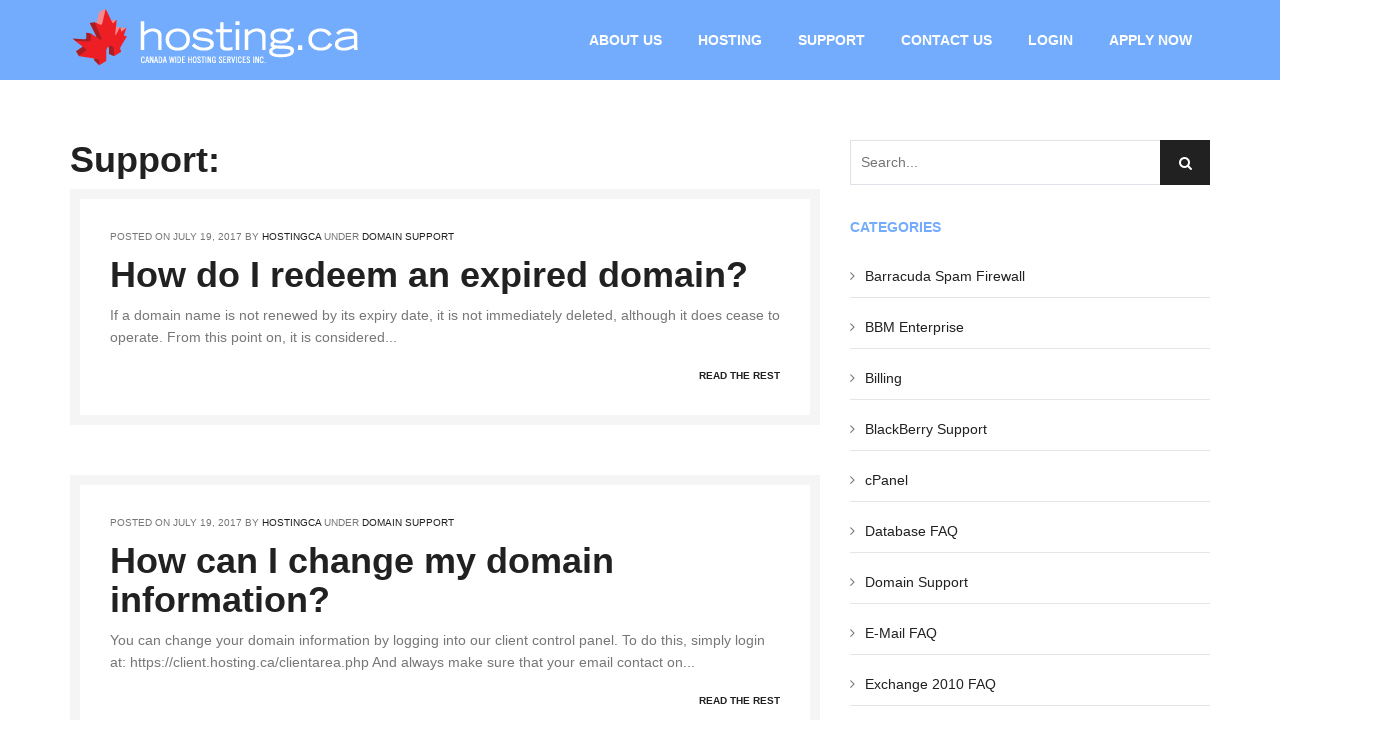

--- FILE ---
content_type: text/html; charset=UTF-8
request_url: https://hosting.ca/author/hostingca/page/21/
body_size: 14852
content:
<!DOCTYPE html>
<html lang="en-US" class="">
<head>
	<meta charset="UTF-8">
	<meta name="viewport" content="width=device-width, initial-scale=1">
	<link rel="profile" href="http://gmpg.org/xfn/11">
	<link rel="pingback" href="https://hosting.ca/xmlrpc.php">


<meta name='robots' content='index, follow, max-image-preview:large, max-snippet:-1, max-video-preview:-1' />
	<style>img:is([sizes="auto" i], [sizes^="auto," i]) { contain-intrinsic-size: 3000px 1500px }</style>
	
	<!-- This site is optimized with the Yoast SEO Premium plugin v23.2 (Yoast SEO v26.2) - https://yoast.com/wordpress/plugins/seo/ -->
	<link media="all" href="https://hosting.ca/wp-content/cache/autoptimize/css/autoptimize_5de7f09e8ff17ea9ad427bb94da7b2d8.css" rel="stylesheet"><title>hostingca, Author at Hosting.ca - Page 21 of 22</title>
<style id="rocket-critical-css">:root{--wp-admin-theme-color:#007cba;--wp-admin-theme-color-darker-10:#006ba1;--wp-admin-theme-color-darker-20:#005a87}.rev_slider_wrapper{position:relative;z-index:0;width:100%}.rev_slider{position:relative;overflow:visible}.rev_slider a{box-shadow:none}.rev_slider img{max-width:none!important;margin:0;padding:0;border:none}.rev_slider>ul,.rev_slider>ul>li,.rev_slider>ul>li:before{list-style:none!important;position:absolute;margin:0!important;padding:0!important;overflow-x:visible;overflow-y:visible;background-image:none;background-position:0 0;text-indent:0;top:0;left:0}.rev_slider>ul>li,.rev_slider>ul>li:before{visibility:hidden}.fullwidthbanner-container{padding:0;position:relative}.rev_slider .tp-caption{position:relative;visibility:hidden;white-space:nowrap;display:block;-webkit-font-smoothing:antialiased!important;z-index:1}.fullwidthbanner-container{overflow:hidden}.fullwidthbanner-container .fullwidthabanner{width:100%;position:relative}.rev-btn,.rev-btn:visited{outline:0!important;box-shadow:none!important;text-decoration:none!important;line-height:44px;font-size:17px;font-weight:500;padding:12px 35px;box-sizing:border-box;font-family:Roboto,sans-serif}.tp-bannertimer{visibility:hidden;width:100%;height:5px;background:#000;background:rgba(0,0,0,.15);position:absolute;z-index:200;top:0}.tp-bannertimer.tp-bottom{top:auto;bottom:0!important;height:5px}.tp-caption img{background:0 0;-ms-filter:"progid:DXImageTransform.Microsoft.gradient(startColorstr=#00FFFFFF,endColorstr=#00FFFFFF)";filter:progid:DXImageTransform.Microsoft.gradient(startColorstr=#00FFFFFF,endColorstr=#00FFFFFF);zoom:1}html{font-family:sans-serif;-webkit-text-size-adjust:100%;-ms-text-size-adjust:100%}body{margin:0}header,section{display:block}a{background-color:transparent}strong{font-weight:700}h1{margin:.67em 0;font-size:2em}img{border:0}*{-webkit-box-sizing:border-box;-moz-box-sizing:border-box;box-sizing:border-box}*:before,*:after{-webkit-box-sizing:border-box;-moz-box-sizing:border-box;box-sizing:border-box}html{font-size:10px}body{font-family:"Helvetica Neue",Helvetica,Arial,sans-serif;font-size:14px;line-height:1.42857143;color:#333;background-color:#fff}a{color:#337ab7;text-decoration:none}img{vertical-align:middle}h1,h2,h3,h4{font-family:inherit;font-weight:500;line-height:1.1;color:inherit}h1,h2,h3{margin-top:20px;margin-bottom:10px}h4{margin-top:10px;margin-bottom:10px}h1{font-size:36px}h2{font-size:30px}h3{font-size:24px}h4{font-size:18px}p{margin:0 0 10px}ul{margin-top:0;margin-bottom:10px}ul ul{margin-bottom:0}.container{padding-right:15px;padding-left:15px;margin-right:auto;margin-left:auto}@media (min-width:768px){.container{width:750px}}@media (min-width:992px){.container{width:970px}}@media (min-width:1200px){.container{width:1170px}}.row{margin-right:-15px;margin-left:-15px}.clearfix:before,.clearfix:after,.container:before,.container:after,.row:before,.row:after{display:table;content:" "}.clearfix:after,.container:after,.row:after{clear:both}@-ms-viewport{width:device-width}@font-face{font-family:'FontAwesome';src:url(//hosting.ca/wp-content/themes/hosted/fonts/font-awesome/css/../fonts/fontawesome-webfont.eot?v=4.7.0);src:url(//hosting.ca/wp-content/themes/hosted/fonts/font-awesome/css/../fonts/fontawesome-webfont.eot?#iefix&v=4.7.0) format('embedded-opentype'),url(//hosting.ca/wp-content/themes/hosted/fonts/font-awesome/css/../fonts/fontawesome-webfont.woff2?v=4.7.0) format('woff2'),url(//hosting.ca/wp-content/themes/hosted/fonts/font-awesome/css/../fonts/fontawesome-webfont.woff?v=4.7.0) format('woff'),url(//hosting.ca/wp-content/themes/hosted/fonts/font-awesome/css/../fonts/fontawesome-webfont.ttf?v=4.7.0) format('truetype'),url(//hosting.ca/wp-content/themes/hosted/fonts/font-awesome/css/../fonts/fontawesome-webfont.svg?v=4.7.0#fontawesomeregular) format('svg');font-weight:400;font-style:normal}.fa{display:inline-block;font:normal normal normal 14px/1 FontAwesome;font-size:inherit;text-rendering:auto;-webkit-font-smoothing:antialiased;-moz-osx-font-smoothing:grayscale}.fa-bars:before{content:"\f0c9"}.fa-angle-right:before{content:"\f105"}.fa-angle-up:before{content:"\f106"}img.alignleft{margin:0 40px 20px 0;float:left;width:auto!important}.alignleft{margin:5px 10px 20px 0;float:left}img{max-width:100%}html *{text-rendering:optimizeLegibility;-webkit-font-smoothing:antialiased;-moz-osx-font-smoothing:grayscale}body{font-family:'Nunito',sans-serif;line-height:1.6;color:#777;font-size:14px;font-weight:500;overflow-x:hidden}a{color:#212121;text-decoration:none}p{font-size:14px;line-height:22px;margin:0 0 10px}h1,h2,h3,h4{font-weight:700;color:#212121;margin:0 0 10px}section h2{color:#212121}section h1{margin-bottom:20px}section p{margin-bottom:20px}ul{margin-bottom:0}.marbot{margin-bottom:20px}.id-color{color:#259b24}header.header{background:#259b24;color:#fff;z-index:999999}.mobile-menu{display:none}.main-nav{float:right}.main-nav ul{padding:0}.main-nav li{list-style:none;position:relative}.main-nav a{color:#fff;line-height:1;display:block}.main-nav>ul>li{float:left}.main-nav>ul>li>a{padding:33px 18px;text-transform:uppercase;font-weight:700}.main-nav ul ul{padding-left:0;position:absolute;top:100%;left:0;z-index:999;background:#222;min-width:200px;white-space:nowrap;opacity:0;visibility:hidden}.main-nav ul ul li{border-bottom:solid 1px rgba(17,17,17,.4)}.main-nav ul ul a{padding:2px 20px;line-height:35px;font-weight:600}.main-nav ul ul ul{top:0;left:100%}#scroll-top{position:fixed!important;right:95px;bottom:0;background-color:#259b24;color:#fff;font-family:"Montserrat",sans-serif;display:block;font-size:11px;width:40px;height:40px;line-height:40px;text-align:center;filter:alpha(opacity=0);opacity:0;visibility:hidden;z-index:9999;-webkit-border-radius:3px;-moz-border-radius:3px;border-radius:3px}.pricing-price{padding:40px 0 20px;text-align:center}.pricing-features ul{list-style:none;padding-left:0}.pricing-features ul li{line-height:40px;border-bottom:1px solid #eee}.pricing-features p{color:#7a7f8b;font-weight:600}.price-btn{margin-top:40px}.hosted-domain-price{float:left;color:#fff}.hosted-domain-price .inner{background:#259b24;margin-right:1px;height:93px;padding:20px 10px 10px 25px}.hosted-domain-price h2{color:#fff;margin-bottom:0}.pricing3{border-left:10px solid #f5f5f5;padding-left:30px}.pricing3 h4{text-transform:uppercase}.pricing3 .pricing-price{padding:0;text-align:left;font-size:48px;font-weight:700;line-height:1}.pricing3 .pricing-price span{font-size:24px}.pricing3 ul li{color:#212121;border:none;line-height:34px}.pricing3 ul li i{color:#259b24;margin-right:3px}.pricing3 .pricing-features{margin-top:30px}.pricing3 .pricing-features p{display:none}.vat{font-size:12px;margin-top:10px}@media (min-width:1024px){.main-nav ul ul,.main-nav{display:block!important}}@media (max-width:1023px){.mobile-menu{display:block;float:right;font-size:24px;margin-top:20px}.mobile-menu a,.mobile-menu a:visited{color:#fff}.main-nav{float:none;clear:both}.main-nav{padding-bottom:20px;display:none}.main-nav a{display:inline-block}.main-nav ul li{display:block;float:none;padding:0}.main-nav ul ul{opacity:1;visibility:visible;position:static;background:0 0;display:none;padding-left:20px}.main-nav ul ul li{border-bottom:none}.main-nav>ul>li>a{padding:12px 0;display:inline-block}.main-nav ul ul a{padding:15px 0;line-height:1}}@media (max-width:991px){.container .vc_col-md-3{margin-bottom:30px}}@media (max-width:767px){.container .vc_col-sm-5,.container .vc_col-sm-6,.container .vc_col-sm-7,.container .vc_col-sm-12{margin-bottom:30px}}@media (max-width:479px){.hosted-domain-price{width:100%!important}}.container{max-width:100%}div.wpb_content_element{margin-bottom:0}.wpb-js-composer div.vc_tta-color-grey.vc_tta-style-classic.vc_tta-tabs .vc_tta-panels .vc_tta-panel-body{border-color:#e5e5e5;border-radius:0;margin-top:1px;margin-left:1px}.wpb-js-composer div.vc_tta-color-grey.vc_tta-style-classic .vc_tta-panel .vc_tta-panel-body{background:0 0}.wpb-js-composer div.vc_tta-color-grey.vc_tta-style-classic .vc_tta-panel .vc_tta-panel-heading,.wpb-js-composer div.vc_tta-color-grey.vc_tta-style-classic .vc_tta-panel.vc_active .vc_tta-panel-heading{border-radius:0;border:none;background:0 0;margin-bottom:0}.wpb-js-composer div.vc_tta-color-grey.vc_tta-style-classic .vc_tta-panel .vc_tta-panel-title>a{padding:18px 28px;background:#f5f5f5;font-weight:400}.wpb-js-composer .vc_tta-color-grey.vc_tta-style-classic.vc_tta-tabs .vc_tta-panels .vc_tta-panel-body{padding:20px 65px 40px;background:#fff}.wpb-js-composer div.vc_tta-color-grey.vc_tta-style-classic.vc_tta-tabs-position-top .vc_tta-panels .vc_tta-panel-body{padding:40px 50px 50px;background:#fff}body.page{font-family:'Nunito',sans-serif;line-height:1.6;color:#777;font-size:14px;font-weight:500;overflow-x:hidden}.vc_column_container{width:100%}.vc_col-md-3,.vc_col-sm-12,.vc_col-sm-5,.vc_col-sm-6,.vc_col-sm-7{position:relative;min-height:1px;padding-left:15px;padding-right:15px;-webkit-box-sizing:border-box;-moz-box-sizing:border-box;box-sizing:border-box}@media (min-width:768px){.vc_col-sm-12,.vc_col-sm-5,.vc_col-sm-6,.vc_col-sm-7{float:left}.vc_col-sm-12{width:100%}.vc_col-sm-7{width:58.33333333%}.vc_col-sm-6{width:50%}.vc_col-sm-5{width:41.66666667%}}@media (min-width:992px){.vc_col-md-3{float:left}.vc_col-md-3{width:25%}}.wpb_text_column :last-child,.wpb_text_column p:last-child{margin-bottom:0}.wpb_content_element{margin-bottom:35px}.vc_column-inner::after,.vc_column-inner::before{content:" ";display:table}.vc_column-inner::after{clear:both}.vc_column_container{padding-left:0;padding-right:0}.vc_column_container>.vc_column-inner{box-sizing:border-box;padding-left:15px;padding-right:15px;width:100%}.vc_btn3-container{display:block;margin-bottom:21.73913043px;max-width:100%}.vc_btn3-container.vc_btn3-inline{display:inline-block;vertical-align:top}.vc_general.vc_btn3{display:inline-block;margin-bottom:0;text-align:center;vertical-align:middle;background-image:none;background-color:transparent;color:#5472d2;border:1px solid transparent;box-sizing:border-box;word-wrap:break-word;text-decoration:none;position:relative;top:0;line-height:normal;-webkit-box-shadow:none;-moz-box-shadow:none;box-shadow:none;font-size:14px;padding-top:14px;padding-bottom:14px;padding-left:20px;padding-right:20px}.vc_btn3.vc_btn3-style-modern{background-image:-webkit-linear-gradient(top,rgba(255,255,255,.2) 0,rgba(255,255,255,.01) 100%);background-image:-o-linear-gradient(top,rgba(255,255,255,.2) 0,rgba(255,255,255,.01) 100%);background-image:linear-gradient(to bottom,rgba(255,255,255,.2) 0,rgba(255,255,255,.01) 100%);background-repeat:repeat-x}.vc_btn3.vc_btn3-shape-rounded{border-radius:5px}.vc_btn3.vc_btn3-size-sm{font-size:12px;padding-top:11px;padding-bottom:11px;padding-left:16px;padding-right:16px}.vc_btn3.vc_btn3-color-green{color:#fff;background-color:#6dab3c}.vc_btn3.vc_btn3-color-green.vc_btn3-style-modern{color:#fff;border-color:#6dab3c;background-color:#6dab3c}.vc_tta.vc_general .vc_tta-panel-heading{border:solid transparent;box-sizing:border-box}.vc_tta.vc_general .vc_tta-panel-title{margin:0;line-height:1}.vc_tta.vc_general .vc_tta-panel-title>a{background:0 0;display:block;padding:14px 20px;box-sizing:border-box;text-decoration:none;color:inherit;position:relative;border:none;box-shadow:none}.vc_tta.vc_general .vc_tta-panel-body{border:solid transparent;box-sizing:content-box;padding:14px 20px;display:none;overflow:hidden;-webkit-transform:translate3d(0,0,0);transform:translate3d(0,0,0)}.vc_tta.vc_general .vc_tta-panel-body>:last-child{margin-bottom:0}@media (min-width:768px){.vc_tta.vc_tta-tabs .vc_tta-panel-heading{display:none}}.vc_tta.vc_tta-shape-rounded .vc_tta-panel-body{min-height:10px}.vc_tta.vc_tta-shape-rounded .vc_tta-panel-body,.vc_tta.vc_tta-shape-rounded .vc_tta-panel-heading{border-radius:5px}.vc_tta-shape-rounded:not(.vc_tta-o-no-fill) .vc_tta-panel.vc_active .vc_tta-panel-heading{border-bottom-left-radius:0;border-bottom-right-radius:0}@media (min-width:768px){.vc_tta-shape-rounded.vc_tta-tabs .vc_tta-panel-body::after,.vc_tta-shape-rounded.vc_tta-tabs .vc_tta-panel-body::before{box-sizing:border-box;content:'';display:none;position:absolute;width:5px;height:5px;border-radius:5px;border-style:inherit;border-width:inherit}}.vc_tta.vc_tta-style-classic .vc_tta-panel-body,.vc_tta.vc_tta-style-classic .vc_tta-panel-heading{border-width:1px}.vc_tta.vc_tta-style-classic .vc_tta-panel.vc_active+.vc_tta-panel .vc_tta-panel-heading,.vc_tta.vc_tta-style-classic .vc_tta-panel:not(:first-child) .vc_tta-panel-heading{margin-top:-1px}.vc_tta.vc_tta-style-classic .vc_tta-panel.vc_active .vc_tta-panel-heading,.vc_tta.vc_tta-style-classic .vc_tta-panel:not(:last-child) .vc_tta-panel-heading{margin-bottom:-1px}.vc_tta-color-grey.vc_tta-style-classic .vc_tta-panel .vc_tta-panel-heading{border-color:#f0f0f0;background-color:#f8f8f8}.vc_tta-color-grey.vc_tta-style-classic .vc_tta-panel .vc_tta-panel-title>a{color:#666}.vc_tta-color-grey.vc_tta-style-classic .vc_tta-panel.vc_active .vc_tta-panel-heading{border-color:#f0f0f0;background-color:#f8f8f8}.vc_tta-color-grey.vc_tta-style-classic .vc_tta-panel.vc_active .vc_tta-panel-title>a{color:#666}.vc_tta-color-grey.vc_tta-style-classic .vc_tta-panel .vc_tta-panel-body{background-color:#f8f8f8}.vc_tta-color-grey.vc_tta-style-classic .vc_tta-panel .vc_tta-panel-body,.vc_tta-color-grey.vc_tta-style-classic .vc_tta-panel .vc_tta-panel-body::after,.vc_tta-color-grey.vc_tta-style-classic .vc_tta-panel .vc_tta-panel-body::before{border-color:#f0f0f0}@media (min-width:768px){.vc_tta-color-grey.vc_tta-style-classic.vc_tta-tabs .vc_tta-panels .vc_tta-panel-body{border-color:transparent;background-color:transparent}}.vc_tta.vc_tta-spacing-1 .vc_tta-panel.vc_active+.vc_tta-panel .vc_tta-panel-heading,.vc_tta.vc_tta-spacing-1 .vc_tta-panel:not(:first-child) .vc_tta-panel-heading{margin-top:1px}.vc_tta.vc_tta-spacing-1 .vc_tta-panel.vc_active .vc_tta-panel-heading,.vc_tta.vc_tta-spacing-1 .vc_tta-panel:not(:last-child) .vc_tta-panel-heading{margin-bottom:1px}.vc_tta-tabs.vc_tta-tabs-position-top .vc_tta-panel-body::before{right:auto;bottom:auto;border-top-right-radius:0;border-bottom-right-radius:0;border-bottom-left-radius:0;border-right-width:0;border-bottom-width:0}.vc_tta-tabs.vc_tta-tabs-position-top .vc_tta-panel-body::after{left:auto;bottom:auto;border-top-left-radius:0;border-bottom-left-radius:0;border-bottom-right-radius:0;border-left-width:0;border-bottom-width:0}.vc_tta.vc_tta-controls-align-left .vc_tta-panel-heading{text-align:left}.vc_tta-controls-align-left.vc_tta-tabs.vc_tta-tabs-position-top .vc_tta-panel-body::before{display:none}</style>
	<link rel="canonical" href="https://hosting.ca/author/hostingca/page/21/" />
	<link rel="prev" href="https://hosting.ca/author/hostingca/page/20/" />
	<link rel="next" href="https://hosting.ca/author/hostingca/page/22/" />
	<script type="application/ld+json" class="yoast-schema-graph">{"@context":"https://schema.org","@graph":[{"@type":"ProfilePage","@id":"https://hosting.ca/author/hostingca/","url":"https://hosting.ca/author/hostingca/page/21/","name":"hostingca, Author at Hosting.ca - Page 21 of 22","isPartOf":{"@id":"https://hosting.ca/#website"},"breadcrumb":{"@id":"https://hosting.ca/author/hostingca/page/21/#breadcrumb"},"inLanguage":"en-US","potentialAction":[{"@type":"ReadAction","target":["https://hosting.ca/author/hostingca/page/21/"]}]},{"@type":"BreadcrumbList","@id":"https://hosting.ca/author/hostingca/page/21/#breadcrumb","itemListElement":[{"@type":"ListItem","position":1,"name":"Home","item":"https://hosting.ca/"},{"@type":"ListItem","position":2,"name":"Archives for hostingca"}]},{"@type":"WebSite","@id":"https://hosting.ca/#website","url":"https://hosting.ca/","name":"Hosting.ca","description":"Hosted Exchange and Web Hosting Provider - Supported by Canadians and Pay in Canadian Dollars!","publisher":{"@id":"https://hosting.ca/#organization"},"potentialAction":[{"@type":"SearchAction","target":{"@type":"EntryPoint","urlTemplate":"https://hosting.ca/?s={search_term_string}"},"query-input":{"@type":"PropertyValueSpecification","valueRequired":true,"valueName":"search_term_string"}}],"inLanguage":"en-US"},{"@type":"Organization","@id":"https://hosting.ca/#organization","name":"hosting.ca","url":"https://hosting.ca/","logo":{"@type":"ImageObject","inLanguage":"en-US","@id":"https://hosting.ca/#/schema/logo/image/","url":"https://hosting.ca/wp-content/uploads/2017/09/hostinglogo-small.png","contentUrl":"https://hosting.ca/wp-content/uploads/2017/09/hostinglogo-small.png","width":"290","height":"65","caption":"hosting.ca"},"image":{"@id":"https://hosting.ca/#/schema/logo/image/"}},{"@type":"Person","@id":"https://hosting.ca/#/schema/person/b51762928eed78706d0d83e6450868b8","name":"hostingca","image":{"@type":"ImageObject","inLanguage":"en-US","@id":"https://hosting.ca/#/schema/person/image/","url":"https://secure.gravatar.com/avatar/38d01f6825eedf9da94b050b53101b7173dedfaea73a7589f391dc0c39e61854?s=96&d=mm&r=g","contentUrl":"https://secure.gravatar.com/avatar/38d01f6825eedf9da94b050b53101b7173dedfaea73a7589f391dc0c39e61854?s=96&d=mm&r=g","caption":"hostingca"},"mainEntityOfPage":{"@id":"https://hosting.ca/author/hostingca/"}}]}</script>
	<!-- / Yoast SEO Premium plugin. -->


<link rel="alternate" type="application/rss+xml" title="Hosting.ca &raquo; Feed" href="https://hosting.ca/feed/" />
<link rel="alternate" type="application/rss+xml" title="Hosting.ca &raquo; Comments Feed" href="https://hosting.ca/comments/feed/" />
<link rel="alternate" type="application/rss+xml" title="Hosting.ca &raquo; Posts by hostingca Feed" href="https://hosting.ca/author/hostingca/feed/" />
<style id='wp-emoji-styles-inline-css' type='text/css'>

	img.wp-smiley, img.emoji {
		display: inline !important;
		border: none !important;
		box-shadow: none !important;
		height: 1em !important;
		width: 1em !important;
		margin: 0 0.07em !important;
		vertical-align: -0.1em !important;
		background: none !important;
		padding: 0 !important;
	}
</style>

<style id='classic-theme-styles-inline-css' type='text/css'>
/*! This file is auto-generated */
.wp-block-button__link{color:#fff;background-color:#32373c;border-radius:9999px;box-shadow:none;text-decoration:none;padding:calc(.667em + 2px) calc(1.333em + 2px);font-size:1.125em}.wp-block-file__button{background:#32373c;color:#fff;text-decoration:none}
</style>
<style id='global-styles-inline-css' type='text/css'>
:root{--wp--preset--aspect-ratio--square: 1;--wp--preset--aspect-ratio--4-3: 4/3;--wp--preset--aspect-ratio--3-4: 3/4;--wp--preset--aspect-ratio--3-2: 3/2;--wp--preset--aspect-ratio--2-3: 2/3;--wp--preset--aspect-ratio--16-9: 16/9;--wp--preset--aspect-ratio--9-16: 9/16;--wp--preset--color--black: #000000;--wp--preset--color--cyan-bluish-gray: #abb8c3;--wp--preset--color--white: #ffffff;--wp--preset--color--pale-pink: #f78da7;--wp--preset--color--vivid-red: #cf2e2e;--wp--preset--color--luminous-vivid-orange: #ff6900;--wp--preset--color--luminous-vivid-amber: #fcb900;--wp--preset--color--light-green-cyan: #7bdcb5;--wp--preset--color--vivid-green-cyan: #00d084;--wp--preset--color--pale-cyan-blue: #8ed1fc;--wp--preset--color--vivid-cyan-blue: #0693e3;--wp--preset--color--vivid-purple: #9b51e0;--wp--preset--gradient--vivid-cyan-blue-to-vivid-purple: linear-gradient(135deg,rgba(6,147,227,1) 0%,rgb(155,81,224) 100%);--wp--preset--gradient--light-green-cyan-to-vivid-green-cyan: linear-gradient(135deg,rgb(122,220,180) 0%,rgb(0,208,130) 100%);--wp--preset--gradient--luminous-vivid-amber-to-luminous-vivid-orange: linear-gradient(135deg,rgba(252,185,0,1) 0%,rgba(255,105,0,1) 100%);--wp--preset--gradient--luminous-vivid-orange-to-vivid-red: linear-gradient(135deg,rgba(255,105,0,1) 0%,rgb(207,46,46) 100%);--wp--preset--gradient--very-light-gray-to-cyan-bluish-gray: linear-gradient(135deg,rgb(238,238,238) 0%,rgb(169,184,195) 100%);--wp--preset--gradient--cool-to-warm-spectrum: linear-gradient(135deg,rgb(74,234,220) 0%,rgb(151,120,209) 20%,rgb(207,42,186) 40%,rgb(238,44,130) 60%,rgb(251,105,98) 80%,rgb(254,248,76) 100%);--wp--preset--gradient--blush-light-purple: linear-gradient(135deg,rgb(255,206,236) 0%,rgb(152,150,240) 100%);--wp--preset--gradient--blush-bordeaux: linear-gradient(135deg,rgb(254,205,165) 0%,rgb(254,45,45) 50%,rgb(107,0,62) 100%);--wp--preset--gradient--luminous-dusk: linear-gradient(135deg,rgb(255,203,112) 0%,rgb(199,81,192) 50%,rgb(65,88,208) 100%);--wp--preset--gradient--pale-ocean: linear-gradient(135deg,rgb(255,245,203) 0%,rgb(182,227,212) 50%,rgb(51,167,181) 100%);--wp--preset--gradient--electric-grass: linear-gradient(135deg,rgb(202,248,128) 0%,rgb(113,206,126) 100%);--wp--preset--gradient--midnight: linear-gradient(135deg,rgb(2,3,129) 0%,rgb(40,116,252) 100%);--wp--preset--font-size--small: 13px;--wp--preset--font-size--medium: 20px;--wp--preset--font-size--large: 36px;--wp--preset--font-size--x-large: 42px;--wp--preset--spacing--20: 0.44rem;--wp--preset--spacing--30: 0.67rem;--wp--preset--spacing--40: 1rem;--wp--preset--spacing--50: 1.5rem;--wp--preset--spacing--60: 2.25rem;--wp--preset--spacing--70: 3.38rem;--wp--preset--spacing--80: 5.06rem;--wp--preset--shadow--natural: 6px 6px 9px rgba(0, 0, 0, 0.2);--wp--preset--shadow--deep: 12px 12px 50px rgba(0, 0, 0, 0.4);--wp--preset--shadow--sharp: 6px 6px 0px rgba(0, 0, 0, 0.2);--wp--preset--shadow--outlined: 6px 6px 0px -3px rgba(255, 255, 255, 1), 6px 6px rgba(0, 0, 0, 1);--wp--preset--shadow--crisp: 6px 6px 0px rgba(0, 0, 0, 1);}:where(.is-layout-flex){gap: 0.5em;}:where(.is-layout-grid){gap: 0.5em;}body .is-layout-flex{display: flex;}.is-layout-flex{flex-wrap: wrap;align-items: center;}.is-layout-flex > :is(*, div){margin: 0;}body .is-layout-grid{display: grid;}.is-layout-grid > :is(*, div){margin: 0;}:where(.wp-block-columns.is-layout-flex){gap: 2em;}:where(.wp-block-columns.is-layout-grid){gap: 2em;}:where(.wp-block-post-template.is-layout-flex){gap: 1.25em;}:where(.wp-block-post-template.is-layout-grid){gap: 1.25em;}.has-black-color{color: var(--wp--preset--color--black) !important;}.has-cyan-bluish-gray-color{color: var(--wp--preset--color--cyan-bluish-gray) !important;}.has-white-color{color: var(--wp--preset--color--white) !important;}.has-pale-pink-color{color: var(--wp--preset--color--pale-pink) !important;}.has-vivid-red-color{color: var(--wp--preset--color--vivid-red) !important;}.has-luminous-vivid-orange-color{color: var(--wp--preset--color--luminous-vivid-orange) !important;}.has-luminous-vivid-amber-color{color: var(--wp--preset--color--luminous-vivid-amber) !important;}.has-light-green-cyan-color{color: var(--wp--preset--color--light-green-cyan) !important;}.has-vivid-green-cyan-color{color: var(--wp--preset--color--vivid-green-cyan) !important;}.has-pale-cyan-blue-color{color: var(--wp--preset--color--pale-cyan-blue) !important;}.has-vivid-cyan-blue-color{color: var(--wp--preset--color--vivid-cyan-blue) !important;}.has-vivid-purple-color{color: var(--wp--preset--color--vivid-purple) !important;}.has-black-background-color{background-color: var(--wp--preset--color--black) !important;}.has-cyan-bluish-gray-background-color{background-color: var(--wp--preset--color--cyan-bluish-gray) !important;}.has-white-background-color{background-color: var(--wp--preset--color--white) !important;}.has-pale-pink-background-color{background-color: var(--wp--preset--color--pale-pink) !important;}.has-vivid-red-background-color{background-color: var(--wp--preset--color--vivid-red) !important;}.has-luminous-vivid-orange-background-color{background-color: var(--wp--preset--color--luminous-vivid-orange) !important;}.has-luminous-vivid-amber-background-color{background-color: var(--wp--preset--color--luminous-vivid-amber) !important;}.has-light-green-cyan-background-color{background-color: var(--wp--preset--color--light-green-cyan) !important;}.has-vivid-green-cyan-background-color{background-color: var(--wp--preset--color--vivid-green-cyan) !important;}.has-pale-cyan-blue-background-color{background-color: var(--wp--preset--color--pale-cyan-blue) !important;}.has-vivid-cyan-blue-background-color{background-color: var(--wp--preset--color--vivid-cyan-blue) !important;}.has-vivid-purple-background-color{background-color: var(--wp--preset--color--vivid-purple) !important;}.has-black-border-color{border-color: var(--wp--preset--color--black) !important;}.has-cyan-bluish-gray-border-color{border-color: var(--wp--preset--color--cyan-bluish-gray) !important;}.has-white-border-color{border-color: var(--wp--preset--color--white) !important;}.has-pale-pink-border-color{border-color: var(--wp--preset--color--pale-pink) !important;}.has-vivid-red-border-color{border-color: var(--wp--preset--color--vivid-red) !important;}.has-luminous-vivid-orange-border-color{border-color: var(--wp--preset--color--luminous-vivid-orange) !important;}.has-luminous-vivid-amber-border-color{border-color: var(--wp--preset--color--luminous-vivid-amber) !important;}.has-light-green-cyan-border-color{border-color: var(--wp--preset--color--light-green-cyan) !important;}.has-vivid-green-cyan-border-color{border-color: var(--wp--preset--color--vivid-green-cyan) !important;}.has-pale-cyan-blue-border-color{border-color: var(--wp--preset--color--pale-cyan-blue) !important;}.has-vivid-cyan-blue-border-color{border-color: var(--wp--preset--color--vivid-cyan-blue) !important;}.has-vivid-purple-border-color{border-color: var(--wp--preset--color--vivid-purple) !important;}.has-vivid-cyan-blue-to-vivid-purple-gradient-background{background: var(--wp--preset--gradient--vivid-cyan-blue-to-vivid-purple) !important;}.has-light-green-cyan-to-vivid-green-cyan-gradient-background{background: var(--wp--preset--gradient--light-green-cyan-to-vivid-green-cyan) !important;}.has-luminous-vivid-amber-to-luminous-vivid-orange-gradient-background{background: var(--wp--preset--gradient--luminous-vivid-amber-to-luminous-vivid-orange) !important;}.has-luminous-vivid-orange-to-vivid-red-gradient-background{background: var(--wp--preset--gradient--luminous-vivid-orange-to-vivid-red) !important;}.has-very-light-gray-to-cyan-bluish-gray-gradient-background{background: var(--wp--preset--gradient--very-light-gray-to-cyan-bluish-gray) !important;}.has-cool-to-warm-spectrum-gradient-background{background: var(--wp--preset--gradient--cool-to-warm-spectrum) !important;}.has-blush-light-purple-gradient-background{background: var(--wp--preset--gradient--blush-light-purple) !important;}.has-blush-bordeaux-gradient-background{background: var(--wp--preset--gradient--blush-bordeaux) !important;}.has-luminous-dusk-gradient-background{background: var(--wp--preset--gradient--luminous-dusk) !important;}.has-pale-ocean-gradient-background{background: var(--wp--preset--gradient--pale-ocean) !important;}.has-electric-grass-gradient-background{background: var(--wp--preset--gradient--electric-grass) !important;}.has-midnight-gradient-background{background: var(--wp--preset--gradient--midnight) !important;}.has-small-font-size{font-size: var(--wp--preset--font-size--small) !important;}.has-medium-font-size{font-size: var(--wp--preset--font-size--medium) !important;}.has-large-font-size{font-size: var(--wp--preset--font-size--large) !important;}.has-x-large-font-size{font-size: var(--wp--preset--font-size--x-large) !important;}
:where(.wp-block-post-template.is-layout-flex){gap: 1.25em;}:where(.wp-block-post-template.is-layout-grid){gap: 1.25em;}
:where(.wp-block-columns.is-layout-flex){gap: 2em;}:where(.wp-block-columns.is-layout-grid){gap: 2em;}
:root :where(.wp-block-pullquote){font-size: 1.5em;line-height: 1.6;}
</style>









		
		<script type="text/javascript" src="https://hosting.ca/wp-includes/js/jquery/jquery.min.js?ver=3.7.1" id="jquery-core-js"></script>




<link rel="https://api.w.org/" href="https://hosting.ca/wp-json/" /><link rel="alternate" title="JSON" type="application/json" href="https://hosting.ca/wp-json/wp/v2/users/1" /><link rel="EditURI" type="application/rsd+xml" title="RSD" href="https://hosting.ca/xmlrpc.php?rsd" />
<meta name="generator" content="WordPress 6.8.3" />
<style type="text/css">
			h2.under-line:after,
			h4.under-line:after,
			.bg-color,
			.btn-color,
			.btn-dark:hover,.btn-dark:focus,
			header.header,
			.main-nav ul ul a:hover,
			.mc4wp-form input[type=submit],
			#scroll-top,
			.pagination > li > a:hover, .pagination > li > span:hover,.pagination > li > span,
			.form-submit #submit,
			form.form-inline button:hover,
			.icon-fact i,
			.testimonial2.owl-theme .owl-controls .owl-page.active span,
			.color-box,
			.active.pricing .price-btn a,
			.hosted-domain-price .inner,
			.style2.whmpress_domain_search_ajax form button,.style2.whmpress_domain_search .submit_div input,
			.style3.style2.whmpress_domain_search .submit_div input:hover,
			.countdown,
			.wpb-js-composer div.vc_tta-color-grey.vc_tta-style-classic.vc_tta-tabs-position-top .vc_tta-tab>a:hover, 
			.wpb-js-composer div.vc_tta-color-grey.vc_tta-style-classic.vc_tta-tabs-position-top .vc_tta-tab.vc_active>a,
			div.whmp .btn.btn-primary,
			div.whmp .btn.btn-danger,
			div.whmp .alert.alert-danger,
			div.whmp .badge,
			div.whmp #thetopbar .badge,
			div.whmp section#home-banner input[type="submit"].btn.btn-warning,
			div.whmp .announcement-single a.label.label-warning:hover,
			div.whmp .announcement-single h3 span.label.label-default,
			div.whmp .sidebar .list-group a.list-group-item.active,
			div.whmp .login-form-panel h3.badge,
			div.whmp .login-form input[type="submit"]
			{background-color: #73acfc;}

			.pagination > li > a:hover, .pagination > li > span:hover,.pagination > li > span, 
			.domain-search form,.style1.whmpress_domain_search_ajax form,.style1.whmpress_domain_search form,
			div.whmp .sidebar .list-group a.list-group-item.active
			{border-color: #73acfc;}

			blockquote, 
			.preloader4
			{border-left-color: #73acfc;}

			.preloader4
			{border-right-color: #73acfc;}

			.project-filter li a.selected, 
			.pricing .pricing-title, 
			.black-box h3, 
			.preloader4
			{border-bottom-color: #73acfc;}

			a:hover, 
			a:focus, 
			h2.line:after, 
			.id-color,.link-color a, 
			.info, 
			.social-top a, 
			.page-breadcrumb a:hover, 
			footer .widget h5, 
			.mc4wp-form input[type=submit]:hover, 
			.rm-btn a:hover, 
			.sidebar .widget h5, 
			.widget_tag_cloud li a:hover, 
			.contact-info li a, 
			.box1 .icon-img img,.icon-box .icon-img i, 
			.testimonial-s2 .owl-controls .owl-buttons div, 
			.arrow-list li:before, 
			.list-check li:before, 
			.pricing-features ul.price-list li:before, 
			.pricing-features ul.text-center i:before, 
			.pricing3 ul li i, 
			.wpb-js-composer div.vc_tta-color-grey.vc_tta-style-classic.vc_tta-tabs-position-left .vc_tta-tab.vc_active>a,
			div.whmp .home-shortcuts h2:after, 
			div.whmp a, 
			div.whmp .home-shortcuts li i, 
			div.whmp .announcement-single h3 a:hover, 
			div.whmp .announcement-single blockquote p a, 
			div.whmp .tweet a, #twitterFeedOutput a, 
			div.whmp .header-lined ol.breadcrumb li a, 
			div.whmp .kbcategories a,
			div.whmp .login-form p a:hover, 
			div.whmp .client-home-panels .list-group a span
			{color: #73acfc;}
			</style><style type="text/css">#content{ padding: 60px 0; }
footer{ padding-top: 50px; }.header .logo img { width: 275px; }.header .logo img { height: 65px; }h1.logo { margin: 4px 0 0 0; }footer, .top-footer{ background: #000000; }footer p, footer a{ color: #ffffff; } footer .half-list li{ border: none; } .header-page h2{ color:#fff; }</style><meta name="generator" content="Powered by WPBakery Page Builder - drag and drop page builder for WordPress."/>
<meta name="generator" content="Powered by Slider Revolution 6.6.20 - responsive, Mobile-Friendly Slider Plugin for WordPress with comfortable drag and drop interface." />

		<style type="text/css" id="wp-custom-css">
			.grecaptcha-badge{
	visibility: collapse !important;  
}		</style>
		<noscript><style> .wpb_animate_when_almost_visible { opacity: 1; }</style></noscript><noscript><style id="rocket-lazyload-nojs-css">.rll-youtube-player, [data-lazy-src]{display:none !important;}</style></noscript>

<!-- Google tag (gtag.js) -->
<script async src="https://www.googletagmanager.com/gtag/js?id=G-8NHJQBRKYW"></script>

    
<meta name="generator" content="WP Rocket 3.20.0.2" data-wpr-features="wpr_defer_js wpr_async_css wpr_lazyload_images wpr_image_dimensions wpr_desktop" /></head>

<body class="archive paged author author-hostingca author-1 paged-21 author-paged-21 wp-theme-hosted hosted-theme-ver-1.0.4 wordpress-version-6.8.3 wpb-js-composer js-comp-ver-8.7.1 vc_responsive" >
        <div data-rocket-location-hash="46b5ec384d1573651fcf9e2729907712" class="wrapper">
                <header data-rocket-location-hash="cdb5c8d5ad7e14cb4495ae816f12cd29" id="stick" class="header">
            <div data-rocket-location-hash="40f22408a88335a0945fffe944caafc3" class="container">
                                        <a href="https://hosting.ca/"><img width="290" height="65" class="logo-img" src="data:image/svg+xml,%3Csvg%20xmlns='http://www.w3.org/2000/svg'%20viewBox='0%200%20290%2065'%3E%3C/svg%3E" alt="Canadian Web Hosting" vspace="7" data-lazy-src="https://hosting.ca/wp-content/uploads/2017/09/hosting.png"><noscript><img width="290" height="65" class="logo-img" src="https://hosting.ca/wp-content/uploads/2017/09/hosting.png" alt="Canadian Web Hosting" vspace="7"></noscript></a> 
                <div class="mobile-menu">
                    <a href=""><i class="fa fa-bars"></i></a>
                </div>
                <div class="main-nav">
                    <ul id="mainmenu" class="main-nav-inner"><li id="menu-item-1149" class="menu-item menu-item-type-post_type menu-item-object-page menu-item-has-children menu-item-1149"><a  title="About Us" href="https://hosting.ca/about-hosting-ca/">About Us </a>
<ul role="menu" class="">
	<li id="menu-item-1789" class="menu-item menu-item-type-taxonomy menu-item-object-category menu-item-1789"><a  title="News" href="https://hosting.ca/news/">News</a></li>
	<li id="menu-item-1184" class="menu-item menu-item-type-post_type menu-item-object-page menu-item-1184"><a  title="Vancouver Datacenter" href="https://hosting.ca/about-hosting-ca/vancouver-datacenter/">Vancouver Datacenter</a></li>
	<li id="menu-item-1908" class="menu-item menu-item-type-post_type menu-item-object-page menu-item-1908"><a  title="Our Network" href="https://hosting.ca/about-hosting-ca/our-network/">Our Network</a></li>
	<li id="menu-item-1200" class="menu-item menu-item-type-custom menu-item-object-custom menu-item-has-children menu-item-1200"><a  title="Policies" href="#">Policies</a>
	<ul role="menu" class="">
		<li id="menu-item-1208" class="menu-item menu-item-type-post_type menu-item-object-page menu-item-1208"><a  title="Billing Policy" href="https://hosting.ca/about-hosting-ca/billing-policy/">Billing Policy</a></li>
		<li id="menu-item-5343" class="menu-item menu-item-type-post_type menu-item-object-page menu-item-5343"><a  title="FOIPPA Compliance" href="https://hosting.ca/about-hosting-ca/foippa-compliance/">FOIPPA Compliance</a></li>
		<li id="menu-item-1213" class="menu-item menu-item-type-post_type menu-item-object-page menu-item-1213"><a  title="No Spam Policy" href="https://hosting.ca/about-hosting-ca/no-spam-policy/">No Spam Policy</a></li>
		<li id="menu-item-2269" class="menu-item menu-item-type-post_type menu-item-object-page menu-item-2269"><a  title="PIPEDA Web Hosting" href="https://hosting.ca/about-hosting-ca/pipeda-web-hosting/">PIPEDA Web Hosting</a></li>
		<li id="menu-item-3542" class="menu-item menu-item-type-post_type menu-item-object-page menu-item-3542"><a  title="PIPA Compliance" href="https://hosting.ca/about-hosting-ca/pipa-compliance/">PIPA Compliance</a></li>
		<li id="menu-item-1217" class="menu-item menu-item-type-post_type menu-item-object-page menu-item-1217"><a  title="Privacy Policy" href="https://hosting.ca/about-hosting-ca/privacy-policy/">Privacy Policy</a></li>
		<li id="menu-item-3351" class="menu-item menu-item-type-post_type menu-item-object-post menu-item-3351"><a  title="Public Works Canada Security" href="https://hosting.ca/contract-security-program/">Public Works Canada Security</a></li>
		<li id="menu-item-3896" class="menu-item menu-item-type-post_type menu-item-object-page menu-item-3896"><a  title="Service Level Agreement" href="https://hosting.ca/about-hosting-ca/service-level-agreement/">Service Level Agreement</a></li>
		<li id="menu-item-3897" class="menu-item menu-item-type-post_type menu-item-object-page menu-item-3897"><a  title="Support Policy" href="https://hosting.ca/about-hosting-ca/support-policy/">Support Policy</a></li>
		<li id="menu-item-1199" class="menu-item menu-item-type-post_type menu-item-object-page menu-item-1199"><a  title="Terms and Conditions" href="https://hosting.ca/about-hosting-ca/terms-and-conditions/">Terms and Conditions</a></li>
		<li id="menu-item-5620" class="menu-item menu-item-type-post_type menu-item-object-page menu-item-5620"><a  title="WordPress Hosting Policy" href="https://hosting.ca/about-hosting-ca/wordpress-hosting-policy/">WordPress Hosting Policy</a></li>
	</ul>
</li>
</ul>
</li>
<li id="menu-item-943" class="menu-item menu-item-type-post_type menu-item-object-page menu-item-has-children menu-item-943"><a  title="Hosting" href="https://hosting.ca/hosting/">Hosting </a>
<ul role="menu" class="">
	<li id="menu-item-1427" class="menu-item menu-item-type-post_type menu-item-object-page menu-item-has-children menu-item-1427"><a  title="BlackBerry Hosting" href="https://hosting.ca/hosting/blackberry-hosting/">BlackBerry Hosting</a>
	<ul role="menu" class="">
		<li id="menu-item-1458" class="menu-item menu-item-type-post_type menu-item-object-page menu-item-1458"><a  title="BBM Enterprise" href="https://hosting.ca/hosting/bbm-enterprise/">BBM Enterprise</a></li>
		<li id="menu-item-2434" class="menu-item menu-item-type-post_type menu-item-object-page menu-item-2434"><a  title="BlackBerry UEM" href="https://hosting.ca/hosting/blackberry-uem/">BlackBerry UEM</a></li>
		<li id="menu-item-1484" class="menu-item menu-item-type-post_type menu-item-object-page menu-item-1484"><a  title="SecuSUITE" href="https://hosting.ca/hosting/secusuite/">SecuSUITE</a></li>
	</ul>
</li>
	<li id="menu-item-3046" class="menu-item menu-item-type-custom menu-item-object-custom menu-item-3046"><a  title="Register Domain" href="https://client.hosting.ca/cart.php?a=add&#038;domain=register">Register Domain</a></li>
	<li id="menu-item-1384" class="menu-item menu-item-type-post_type menu-item-object-page menu-item-has-children menu-item-1384"><a  title="Email Hosting" href="https://hosting.ca/hosting/email-hosting/">Email Hosting</a>
	<ul role="menu" class="">
		<li id="menu-item-1506" class="menu-item menu-item-type-post_type menu-item-object-page menu-item-1506"><a  title="Hosted Exchange" href="https://hosting.ca/hosting/hosted-exchange/">Hosted Exchange</a></li>
		<li id="menu-item-1577" class="menu-item menu-item-type-post_type menu-item-object-page menu-item-1577"><a  title="SmarterMail Hosting" href="https://hosting.ca/hosting/smartermail-hosting/">SmarterMail Hosting</a></li>
		<li id="menu-item-1666" class="menu-item menu-item-type-post_type menu-item-object-page menu-item-1666"><a  title="Simple E-Mail Hosting" href="https://hosting.ca/hosting/simple-e-mail/">Simple E-Mail Hosting</a></li>
	</ul>
</li>
	<li id="menu-item-1242" class="menu-item menu-item-type-post_type menu-item-object-page menu-item-1242"><a  title="Dedicated Servers" href="https://hosting.ca/hosting/dedicated-servers/">Dedicated Servers</a></li>
	<li id="menu-item-1777" class="menu-item menu-item-type-custom menu-item-object-custom menu-item-has-children menu-item-1777"><a  title="E-Commerce" href="https://hosting.ca/e-commerce/">E-Commerce</a>
	<ul role="menu" class="">
		<li id="menu-item-2333" class="menu-item menu-item-type-post_type menu-item-object-page menu-item-2333"><a  title="Canada Post E-Commerce" href="https://hosting.ca/canada-post-ecommerce/">Canada Post E-Commerce</a></li>
		<li id="menu-item-1351" class="menu-item menu-item-type-post_type menu-item-object-page menu-item-1351"><a  title="Accept Credit Cards" href="https://hosting.ca/e-commerce/accept-credit-cards/">Accept Credit Cards</a></li>
		<li id="menu-item-1948" class="menu-item menu-item-type-post_type menu-item-object-page menu-item-1948"><a  title="SSL Certificates" href="https://hosting.ca/e-commerce/ssl-certificates/">SSL Certificates</a></li>
	</ul>
</li>
	<li id="menu-item-1317" class="menu-item menu-item-type-post_type menu-item-object-page menu-item-1317"><a  title="Phone Hosting" href="https://hosting.ca/hosting/phone-hosting/">Phone Hosting</a></li>
	<li id="menu-item-1937" class="menu-item menu-item-type-post_type menu-item-object-page menu-item-1937"><a  title="SharePoint Hosting" href="https://hosting.ca/hosting/sharepoint-hosting/">SharePoint Hosting</a></li>
	<li id="menu-item-1692" class="menu-item menu-item-type-post_type menu-item-object-page menu-item-has-children menu-item-1692"><a  title="Web Hosting" href="https://hosting.ca/web-hosting/">Web Hosting</a>
	<ul role="menu" class="">
		<li id="menu-item-1701" class="menu-item menu-item-type-post_type menu-item-object-page menu-item-1701"><a  title="Linux Web Hosting" href="https://hosting.ca/hosting/linux-web-hosting/">Linux Web Hosting</a></li>
		<li id="menu-item-1730" class="menu-item menu-item-type-post_type menu-item-object-page menu-item-1730"><a  title="Windows Web Hosting" href="https://hosting.ca/hosting/windows-web-hosting/">Windows Web Hosting</a></li>
		<li id="menu-item-1731" class="menu-item menu-item-type-post_type menu-item-object-page menu-item-1731"><a  title="Wordpress Hosting" href="https://hosting.ca/hosting/wordpress-hosting/">WordPress Hosting</a></li>
	</ul>
</li>
</ul>
</li>
<li id="menu-item-1074" class="menu-item menu-item-type-post_type menu-item-object-page current_page_parent menu-item-has-children menu-item-1074"><a  title="Support" href="https://hosting.ca/support/">Support </a>
<ul role="menu" class="">
	<li id="menu-item-1227" class="menu-item menu-item-type-taxonomy menu-item-object-category menu-item-1227"><a  title="Billing Support" href="https://hosting.ca/billing-faq/">Billing Support</a></li>
	<li id="menu-item-1080" class="menu-item menu-item-type-taxonomy menu-item-object-category menu-item-1080"><a  title="BlackBerry Support" href="https://hosting.ca/blackberry-support/">BlackBerry Support</a></li>
	<li id="menu-item-1783" class="menu-item menu-item-type-taxonomy menu-item-object-category menu-item-1783"><a  title="Domain Support" href="https://hosting.ca/domain-support/">Domain Support</a></li>
	<li id="menu-item-2677" class="menu-item menu-item-type-taxonomy menu-item-object-category menu-item-has-children menu-item-2677"><a  title="E-Mail FAQ" href="https://hosting.ca/linux-email/">E-Mail FAQ</a>
	<ul role="menu" class="">
		<li id="menu-item-2784" class="menu-item menu-item-type-taxonomy menu-item-object-category menu-item-2784"><a  title="Barracuda Spam Firewall" href="https://hosting.ca/linux-email/barracuda-spam-firewall/">Barracuda Spam Firewall</a></li>
	</ul>
</li>
	<li id="menu-item-1784" class="menu-item menu-item-type-taxonomy menu-item-object-category menu-item-has-children menu-item-1784"><a  title="Exchange Support" href="https://hosting.ca/exchange-support/">Exchange Support</a>
	<ul role="menu" class="">
		<li id="menu-item-1785" class="menu-item menu-item-type-taxonomy menu-item-object-category menu-item-1785"><a  title="Exchange 2010 FAQ" href="https://hosting.ca/exchange-support/exchange-2010-faq/">Exchange 2010 FAQ</a></li>
		<li id="menu-item-1786" class="menu-item menu-item-type-taxonomy menu-item-object-category menu-item-has-children menu-item-1786"><a  title="Exchange 2016 FAQ" href="https://hosting.ca/exchange-support/exchange-2016-faq/">Exchange 2016 FAQ</a>
		<ul role="menu" class="">
			<li id="menu-item-2812" class="menu-item menu-item-type-taxonomy menu-item-object-category menu-item-2812"><a  title="Mac" href="https://hosting.ca/exchange-support/exchange-2016-faq/mac/">Mac</a></li>
		</ul>
</li>
		<li id="menu-item-2057" class="menu-item menu-item-type-taxonomy menu-item-object-category menu-item-2057"><a  title="Phone Setup" href="https://hosting.ca/exchange-support/phone-setup/">Phone Setup</a></li>
	</ul>
</li>
	<li id="menu-item-1787" class="menu-item menu-item-type-taxonomy menu-item-object-category menu-item-has-children menu-item-1787"><a  title="General Web Hosting" href="https://hosting.ca/general-web-hosting/">General Web Hosting</a>
	<ul role="menu" class="">
		<li id="menu-item-1782" class="menu-item menu-item-type-taxonomy menu-item-object-category menu-item-1782"><a  title="DNS Management" href="https://hosting.ca/dns-management/">DNS Management</a></li>
		<li id="menu-item-1788" class="menu-item menu-item-type-taxonomy menu-item-object-category menu-item-1788"><a  title="Getting Started" href="https://hosting.ca/getting-started-faq/">Getting Started</a></li>
		<li id="menu-item-1226" class="menu-item menu-item-type-taxonomy menu-item-object-category menu-item-1226"><a  title="Linux Hosting" href="https://hosting.ca/support/linux-hosting/">Linux Hosting</a></li>
		<li id="menu-item-1791" class="menu-item menu-item-type-taxonomy menu-item-object-category menu-item-1791"><a  title="Shared Hosting" href="https://hosting.ca/shared-hosting-faq/">Shared Hosting</a></li>
		<li id="menu-item-1792" class="menu-item menu-item-type-taxonomy menu-item-object-category menu-item-1792"><a  title="Windows Hosting" href="https://hosting.ca/support/windows-hosting/">Windows Hosting</a></li>
	</ul>
</li>
	<li id="menu-item-2129" class="menu-item menu-item-type-taxonomy menu-item-object-category menu-item-2129"><a  title="Learn More" href="https://hosting.ca/learn-more/">Learn More</a></li>
	<li id="menu-item-1790" class="menu-item menu-item-type-taxonomy menu-item-object-category menu-item-1790"><a  title="PBX Support" href="https://hosting.ca/pbx-faq/">PBX Support</a></li>
</ul>
</li>
<li id="menu-item-1187" class="menu-item menu-item-type-post_type menu-item-object-page menu-item-1187"><a  title="Contact Us" href="https://hosting.ca/contact-us/">Contact Us</a></li>
<li id="menu-item-4845" class="menu-item menu-item-type-custom menu-item-object-custom menu-item-4845"><a  title="Login" href="https://client.hosting.ca/login.php">Login</a></li>
<li id="menu-item-2123" class="menu-item menu-item-type-post_type menu-item-object-page menu-item-2123"><a  title="Apply Now" href="https://hosting.ca/apply-now/">Apply Now</a></li>
</ul>                </div>
            </div>
        </header>

    
    <div data-rocket-location-hash="781c077ac8ffe6f145ae10704436809e" id="content" class="default">
        <div data-rocket-location-hash="0841f15ebf099eeaba6f2c7f735d0671" class="container">
            <div class="row">
                <div class="col-md-8">
                    <div class="blog-list">

<h1>Support: </h1>

                                            <div class="post-1802 post type-post status-publish format-standard hentry category-domain-support">
    <div class="post-content">
                <div class="post-text">
            <div class="post-meta">
                <span class="post-date">Posted on July 19, 2017</span>
                <span class="post-author"> by <a href="https://hosting.ca/author/hostingca/" title="Posts by hostingca" rel="author">hostingca</a></span>
                <span class="post-cate">under <a href="https://hosting.ca/domain-support/" rel="category tag">Domain Support</a></span>
            </div>
            <h1><a href="https://hosting.ca/redeem-expired-domain/">How do I redeem an expired domain?</a></h1>            
            <p>If a domain name is not renewed by its expiry date, it is not immediately deleted, although it does cease to operate. From this point on, it is considered...</p>
                        <div class="rm-btn"><a href="https://hosting.ca/redeem-expired-domain/">Read the rest</a></div>
        </div>
    </div>
</div>
<div class="post-1800 post type-post status-publish format-standard hentry category-domain-support tag-domain tag-domain-registration tag-domains">
    <div class="post-content">
                <div class="post-text">
            <div class="post-meta">
                <span class="post-date">Posted on July 19, 2017</span>
                <span class="post-author"> by <a href="https://hosting.ca/author/hostingca/" title="Posts by hostingca" rel="author">hostingca</a></span>
                <span class="post-cate">under <a href="https://hosting.ca/domain-support/" rel="category tag">Domain Support</a></span>
            </div>
            <h1><a href="https://hosting.ca/change-domain-information/">How can I change my domain information?</a></h1>            
            <p>You can change your domain information by logging into our client control panel. To do this, simply login at: https://client.hosting.ca/clientarea.php And always make sure that your email contact on...</p>
                        <div class="rm-btn"><a href="https://hosting.ca/change-domain-information/">Read the rest</a></div>
        </div>
    </div>
</div>
<div class="post-1798 post type-post status-publish format-standard hentry category-domain-support">
    <div class="post-content">
                <div class="post-text">
            <div class="post-meta">
                <span class="post-date">Posted on July 19, 2017</span>
                <span class="post-author"> by <a href="https://hosting.ca/author/hostingca/" title="Posts by hostingca" rel="author">hostingca</a></span>
                <span class="post-cate">under <a href="https://hosting.ca/domain-support/" rel="category tag">Domain Support</a></span>
            </div>
            <h1><a href="https://hosting.ca/hosting-ca-domain-registrar/">Is hosting.ca a domain registrar?</a></h1>            
            <p>No, hosting.ca is not a registrar. We simply register domains as a reseller through OpenSRS.</p>
                        <div class="rm-btn"><a href="https://hosting.ca/hosting-ca-domain-registrar/">Read the rest</a></div>
        </div>
    </div>
</div>
<div class="post-1796 post type-post status-publish format-standard hentry category-domain-support">
    <div class="post-content">
                <div class="post-text">
            <div class="post-meta">
                <span class="post-date">Posted on July 19, 2017</span>
                <span class="post-author"> by <a href="https://hosting.ca/author/hostingca/" title="Posts by hostingca" rel="author">hostingca</a></span>
                <span class="post-cate">under <a href="https://hosting.ca/domain-support/" rel="category tag">Domain Support</a></span>
            </div>
            <h1><a href="https://hosting.ca/long-take-new-domain-register/">How long does it take for a new domain to register?</a></h1>            
            <p>From our experience, it takes approximately 1-2 hours for it to be live.</p>
                        <div class="rm-btn"><a href="https://hosting.ca/long-take-new-domain-register/">Read the rest</a></div>
        </div>
    </div>
</div>
<div class="post-1793 post type-post status-publish format-standard hentry category-news tag-email tag-exchange-2016">
    <div class="post-content">
                <div class="post-text">
            <div class="post-meta">
                <span class="post-date">Posted on July 19, 2017</span>
                <span class="post-author"> by <a href="https://hosting.ca/author/hostingca/" title="Posts by hostingca" rel="author">hostingca</a></span>
                <span class="post-cate">under <a href="https://hosting.ca/news/" rel="category tag">News</a></span>
            </div>
            <h1><a href="https://hosting.ca/exchange-2016-services/">Exchange 2016 Services</a></h1>            
            <p>We&#8217;ve released the Exchange 2016 services. Fully tested and redundant environment, we&#8217;re happy to have this as a new product offering. We have multiple MBX servers allowing for redundancy...</p>
                        <div class="rm-btn"><a href="https://hosting.ca/exchange-2016-services/">Read the rest</a></div>
        </div>
    </div>
</div>
<div class="post-1778 post type-post status-publish format-standard hentry category-support tag-help tag-support tag-teamviewer">
    <div class="post-content">
                <div class="post-text">
            <div class="post-meta">
                <span class="post-date">Posted on July 19, 2017</span>
                <span class="post-author"> by <a href="https://hosting.ca/author/hostingca/" title="Posts by hostingca" rel="author">hostingca</a></span>
                <span class="post-cate">under <a href="https://hosting.ca/support/" rel="category tag">Support</a></span>
            </div>
            <h1><a href="https://hosting.ca/teamviewer-for-support/">Teamviewer for Support</a></h1>            
            <p>Download http://download.teamviewer.com/download/version_11x/TeamViewer_Setup.exe After downloading TeamViewer, you can start the setup wizard. Run the setup file you have downloaded previousely Select Installation to access this computer remotely (unattended) #1 under How do you want...</p>
                        <div class="rm-btn"><a href="https://hosting.ca/teamviewer-for-support/">Read the rest</a></div>
        </div>
    </div>
</div>
<div class="post-1693 post type-post status-publish format-standard hentry category-general-web-hosting tag-linux tag-linux-vs-windows tag-windows">
    <div class="post-content">
                <div class="post-text">
            <div class="post-meta">
                <span class="post-date">Posted on July 17, 2017</span>
                <span class="post-author"> by <a href="https://hosting.ca/author/hostingca/" title="Posts by hostingca" rel="author">hostingca</a></span>
                <span class="post-cate">under <a href="https://hosting.ca/general-web-hosting/" rel="category tag">General Web Hosting</a></span>
            </div>
            <h1><a href="https://hosting.ca/linux-vs-windows-web-server-os-choose-business/">Linux vs Windows Web Server: Which OS to choose for your business?</a></h1>            
            <p>The age long debate, but here&#8217;s the short and quick answer. It depends. Linux vs Windows web servers. Which to choose? It boils down to: Do you need ASP...</p>
                        <div class="rm-btn"><a href="https://hosting.ca/linux-vs-windows-web-server-os-choose-business/">Read the rest</a></div>
        </div>
    </div>
</div>
<div class="post-1222 post type-post status-publish format-standard hentry category-billing-faq">
    <div class="post-content">
                <div class="post-text">
            <div class="post-meta">
                <span class="post-date">Posted on July 15, 2017</span>
                <span class="post-author"> by <a href="https://hosting.ca/author/hostingca/" title="Posts by hostingca" rel="author">hostingca</a></span>
                <span class="post-cate">under <a href="https://hosting.ca/billing-faq/" rel="category tag">Billing</a></span>
            </div>
            <h1><a href="https://hosting.ca/how-do-i-cancel-my-account/">How do I cancel my account?</a></h1>            
            <p>To cancel your account, we need to verify some billing information. If you pay by credit card, we will need: 1. Last 4 digits of your credit card 2....</p>
                        <div class="rm-btn"><a href="https://hosting.ca/how-do-i-cancel-my-account/">Read the rest</a></div>
        </div>
    </div>
</div>
<div class="post-1220 post type-post status-publish format-standard hentry category-blackberry-support">
    <div class="post-content">
                <div class="post-text">
            <div class="post-meta">
                <span class="post-date">Posted on July 15, 2017</span>
                <span class="post-author"> by <a href="https://hosting.ca/author/hostingca/" title="Posts by hostingca" rel="author">hostingca</a></span>
                <span class="post-cate">under <a href="https://hosting.ca/blackberry-support/" rel="category tag">BlackBerry Support</a></span>
            </div>
            <h1><a href="https://hosting.ca/activate-blackberry-z10-bes10/">How to activate your BlackBerry Z10 with our BES10/BES12 Enterprise Services</a></h1>            
            <p>Introduction: This purpose of this documentation is to provide end users complete configuration steps in activating a BBOS 10 device (BlackBerry Z10 used in this example) for full syncronization....</p>
                        <div class="rm-btn"><a href="https://hosting.ca/activate-blackberry-z10-bes10/">Read the rest</a></div>
        </div>
    </div>
</div>
<div class="post-1218 post type-post status-publish format-standard hentry category-linux-hosting tag-autoreply tag-autoresponder tag-mail8 tag-roundcube tag-vacation tag-webmail">
    <div class="post-content">
                <div class="post-text">
            <div class="post-meta">
                <span class="post-date">Posted on July 15, 2017</span>
                <span class="post-author"> by <a href="https://hosting.ca/author/hostingca/" title="Posts by hostingca" rel="author">hostingca</a></span>
                <span class="post-cate">under <a href="https://hosting.ca/support/linux-hosting/" rel="category tag">Linux Hosting</a></span>
            </div>
            <h1><a href="https://hosting.ca/add-autoreply-roundcube/">Add Autoreply in Roundcube</a></h1>            
            <p>When you need to tell your customers you will be away for any period of time, it’s helpful to set an “out of office” message for your email to...</p>
                        <div class="rm-btn"><a href="https://hosting.ca/add-autoreply-roundcube/">Read the rest</a></div>
        </div>
    </div>
</div>
                                        </div>
                    <div class="pagination text-center">
                        <ul class="pagination">
	<li><a class="prev page-numbers" href="https://hosting.ca/author/hostingca/page/20/"><i class="fa fa-angle-double-left"></i></a></li>
	<li><a class="page-numbers" href="https://hosting.ca/author/hostingca/page/1/">1</a></li>
	<li><a class="page-numbers" href="https://hosting.ca/author/hostingca/page/2/">2</a></li>
	<li><a class="page-numbers" href="https://hosting.ca/author/hostingca/page/3/">3</a></li>
	<li><span class="page-numbers dots">&hellip;</span></li>
	<li><a class="page-numbers" href="https://hosting.ca/author/hostingca/page/18/">18</a></li>
	<li><a class="page-numbers" href="https://hosting.ca/author/hostingca/page/19/">19</a></li>
	<li><a class="page-numbers" href="https://hosting.ca/author/hostingca/page/20/">20</a></li>
	<li><span aria-current="page" class="page-numbers current">21</span></li>
	<li><a class="page-numbers" href="https://hosting.ca/author/hostingca/page/22/">22</a></li>
	<li><a class="next page-numbers" href="https://hosting.ca/author/hostingca/page/22/"><i class="fa fa-angle-double-right"></i></a></li>
</ul>
    
                    </div>
                </div>

                <div class="col-md-4">
                    <div class="sidebar">
                        
<div id="secondary" class="widget-area sidebar" role="complementary">
	<div id="search-2" class="widget widget_search"><form role="search" method="get" action="https://hosting.ca/" class="form-inline" >  
        <input type="search" id="s" class="search-field contact-input" value="" name="s" placeholder="Search..." />
        <button type="submit" class="reset-btn hover-text-theme"><span class="fa fa-search"></span></button>
    </form></div><div id="categories-2" class="widget widget_categories"><h5 class="widget-title">Categories</h5>
			<ul>
					<li class="cat-item cat-item-210"><a href="https://hosting.ca/linux-email/barracuda-spam-firewall/">Barracuda Spam Firewall</a>
</li>
	<li class="cat-item cat-item-176"><a href="https://hosting.ca/blackberry-support/bbm-enterprise/">BBM Enterprise</a>
</li>
	<li class="cat-item cat-item-66"><a href="https://hosting.ca/billing-faq/">Billing</a>
</li>
	<li class="cat-item cat-item-51"><a href="https://hosting.ca/blackberry-support/">BlackBerry Support</a>
</li>
	<li class="cat-item cat-item-260"><a href="https://hosting.ca/support/cpanel/">cPanel</a>
</li>
	<li class="cat-item cat-item-150"><a href="https://hosting.ca/database-faq/">Database FAQ</a>
</li>
	<li class="cat-item cat-item-75"><a href="https://hosting.ca/domain-support/">Domain Support</a>
</li>
	<li class="cat-item cat-item-121"><a href="https://hosting.ca/linux-email/">E-Mail FAQ</a>
</li>
	<li class="cat-item cat-item-68"><a href="https://hosting.ca/exchange-support/exchange-2010-faq/">Exchange 2010 FAQ</a>
</li>
	<li class="cat-item cat-item-69"><a href="https://hosting.ca/exchange-support/exchange-2016-faq/">Exchange 2016 FAQ</a>
</li>
	<li class="cat-item cat-item-2662"><a href="https://hosting.ca/exchange-support/exchange-2019-faq/">Exchange 2019 FAQ</a>
</li>
	<li class="cat-item cat-item-67"><a href="https://hosting.ca/exchange-support/">Exchange Support</a>
</li>
	<li class="cat-item cat-item-70"><a href="https://hosting.ca/general-web-hosting/">General Web Hosting</a>
</li>
	<li class="cat-item cat-item-77"><a href="https://hosting.ca/getting-started-faq/">Getting Started</a>
</li>
	<li class="cat-item cat-item-96"><a href="https://hosting.ca/learn-more/">Learn More</a>
</li>
	<li class="cat-item cat-item-56"><a href="https://hosting.ca/support/linux-hosting/">Linux Hosting</a>
</li>
	<li class="cat-item cat-item-57"><a href="https://hosting.ca/support/linux-hosting/linux-mail/">Linux Mail</a>
</li>
	<li class="cat-item cat-item-218"><a href="https://hosting.ca/exchange-support/exchange-2016-faq/mac/">Mac</a>
</li>
	<li class="cat-item cat-item-250"><a href="https://hosting.ca/merchant-gateways/">Merchant Gateways</a>
</li>
	<li class="cat-item cat-item-74"><a href="https://hosting.ca/news/">News</a>
</li>
	<li class="cat-item cat-item-78"><a href="https://hosting.ca/pbx-faq/">PBX</a>
</li>
	<li class="cat-item cat-item-90"><a href="https://hosting.ca/exchange-support/phone-setup/">Phone Setup</a>
</li>
	<li class="cat-item cat-item-261"><a href="https://hosting.ca/support/plesk/">Plesk</a>
</li>
	<li class="cat-item cat-item-182"><a href="https://hosting.ca/setup-documents/">Setup Documents</a>
</li>
	<li class="cat-item cat-item-50"><a href="https://hosting.ca/support/">Support</a>
</li>
	<li class="cat-item cat-item-265"><a href="https://hosting.ca/support/system-notices/">System Notices</a>
</li>
	<li class="cat-item cat-item-64"><a href="https://hosting.ca/support/windows-hosting/">Windows Hosting</a>
</li>
	<li class="cat-item cat-item-79"><a href="https://hosting.ca/windows-hosting-faq/">Windows Hosting</a>
</li>
	<li class="cat-item cat-item-65"><a href="https://hosting.ca/support/windows-hosting/windows-mail/">Windows Mail</a>
</li>
			</ul>

			</div>
		<div id="recent-posts-2" class="widget widget_recent_entries">
		<h5 class="widget-title">Recent Posts</h5>
		<ul>
											<li>
					<a href="https://hosting.ca/exchange-2019-dns-settings/">Exchange 2019 DNS Settings</a>
									</li>
											<li>
					<a href="https://hosting.ca/disable-autodiscover-in-office-365/">Disable Autodiscover in Office 365</a>
									</li>
											<li>
					<a href="https://hosting.ca/ios-mail-app-settings-changed/">iOS Mail App Settings Changed</a>
									</li>
											<li>
					<a href="https://hosting.ca/recover-a-deleted-contact-in-outlook/">Recover a deleted contact in Outlook</a>
									</li>
											<li>
					<a href="https://hosting.ca/exchange-setup-find-domainusername/">Exchange Setup &#8211; Find Domain\Username</a>
									</li>
					</ul>

		</div></div><!-- #secondary -->
                    </div>
                </div>
            </div>
        </div>
    </div>    

        <footer data-rocket-location-hash="a68e2bcbe7e2aacb5f42a86b70a6af6f">
        <div data-rocket-location-hash="ca23f7c07336b7cf8c7766d2ffffc9d9" class="container">
            <div class="row">
                

	<div class="col-md-3">
	    <div id="text-3" class="widget footer-widget widget_text">			<div class="textwidget"><h5>WHY HOSTING.CA</h5>
<div class="\\"><a href="https://hosting.ca/about-us/">About Us</a></div>
<div class="\\"><a href="https://hosting.ca/about-us/privacy-policy/">Privacy Policy</a></div>
<div class="\\"><a href="https://hosting.ca/about-us/no-spam-policy/">No Spam Policy</a></div>
<div class="\\"><a href="https://hosting.ca/about-us/billing-policy/">Billing Policy</a></div>
<div class="\\"><a href="https://hosting.ca/about-us/terms-and-conditions/">Terms and Conditions</a></div>
<div class="\\"><a href="https://hosting.ca/about-us/service-level-agreement/">Service Level Agreement</a></div>
<div class="\\"><a href="https://hosting.ca/about-us/network/">Network Information</a></div>
<div class="\\"><a href="https://hosting.ca/about-us/vancouver-datacenter/">Datacenter Information</a></div>
</div>
		</div>	</div><!-- end col-lg-3 -->

	<div class="col-md-3">
	    <div id="text-4" class="widget footer-widget widget_text">			<div class="textwidget"><h5>WEB HOSTING SERVICES</h5>
<p><a href="https://hosting.ca/hosting/hosted-exchange/">Exchange Hosting<br />
</a><a href="https://hosting.ca/hosting/linux-web-hosting/">Linux Web Hosting</a><br />
<a href="https://hosting.ca/hosting/windows-web-hosting/">Windows Web Hosting</a><br />
<a href="https://hosting.ca/hosting/dedicated-servers/">Dedicated Servers</a><br />
<a href="https://hosting.ca/hosting/sharepoint-hosting/">SharePoint Hosting</a><br />
<a href="https://hosting.ca/hosting/freepbx-hosting/">FreePBX Hosting</a><br />
<a href="https://hosting.ca/hosting/smartermail-hosting/">SmarterMail Hosting</a><br />
<a href="https://hosting.ca/hosting/blackberry-hosting/">BlackBerry Hosting</a></p>
</div>
		</div>	</div><!-- end col-lg-3 -->

	<div class="col-md-3">
	    <div id="text-6" class="widget footer-widget widget_text">			<div class="textwidget"><h5>HELP</h5>
<p><a href="https://hosting.ca/support/">Support Documents</a><br />
<a id="17588\\" href="https://hosting.ca/request-a-callback/" target="_blank" rel="\\ noopener">Request Call Back</a><br />
<a href="https://hosting.ca/contact-us/">Contact Us</a></p>
<h5>LEARN MORE</h5>
<p><a href="https://hosting.ca/why-have-hosted-exchange/">Why Hosted Exchange?</a><br />
<a href="https://hosting.ca/windows-linux-hosting/">Windows or Linux Hosting?</a></p>
</div>
		</div>	</div><!-- end col-lg-3 -->

	<div class="col-md-3">
	    <div id="text-5" class="widget footer-widget widget_text">			<div class="textwidget"><div id="text-8" class="widget">
<div class="textwidget">
<p><img decoding="async" src="data:image/svg+xml,%3Csvg%20xmlns='http://www.w3.org/2000/svg'%20viewBox='0%200%20175%2041'%3E%3C/svg%3E" alt="Canadian Web Hosting" width="175" height="41" data-lazy-src="https://hosting.ca/wp-content/uploads/2017/09/hostinglogo-mini.png" /><noscript><img decoding="async" src="https://hosting.ca/wp-content/uploads/2017/09/hostinglogo-mini.png" alt="Canadian Web Hosting" width="175" height="41" /></noscript><br />
Canada Wide Hosting Services Inc.</p>
<div class="">
<h5><strong>SUPPORT</strong></h5>
<p>Monday – Friday<br />
9:00AM PST – 5:00PM PST</p>
<p>Toll Free: +1.877.366.0516 x 3<br />
Phone: +1.604.998.1445 x 3</p>
<h5><strong>SALES</strong></h5>
<p>Toll Free: +1.877.366.0516 x 2<br />
Phone: +1.604.998.1445 x 2</p>
</div>
</div>
</div>
</div>
		</div>	</div><!-- end col-lg-3 -->


            </div>
        </div>
    </footer>
        <a id="scroll-top"><i class="fa fa-angle-up"></i></a>

</div>


		
		<script type="speculationrules">
{"prefetch":[{"source":"document","where":{"and":[{"href_matches":"\/*"},{"not":{"href_matches":["\/wp-*.php","\/wp-admin\/*","\/wp-content\/uploads\/*","\/wp-content\/*","\/wp-content\/plugins\/*","\/wp-content\/themes\/hosted\/*","\/*\\?(.+)"]}},{"not":{"selector_matches":"a[rel~=\"nofollow\"]"}},{"not":{"selector_matches":".no-prefetch, .no-prefetch a"}}]},"eagerness":"conservative"}]}
</script>

<style id='rs-plugin-settings-inline-css' type='text/css'>
#rs-demo-id {}
</style>










<script>var rocket_beacon_data = {"ajax_url":"https:\/\/hosting.ca\/wp-admin\/admin-ajax.php","nonce":"1cabe4c026","url":"https:\/\/hosting.ca\/author\/hostingca\/page\/21","is_mobile":false,"width_threshold":1600,"height_threshold":700,"delay":500,"debug":null,"status":{"atf":true,"lrc":true,"preconnect_external_domain":true},"elements":"img, video, picture, p, main, div, li, svg, section, header, span","lrc_threshold":1800,"preconnect_external_domain_elements":["link","script","iframe"],"preconnect_external_domain_exclusions":["static.cloudflareinsights.com","rel=\"profile\"","rel=\"preconnect\"","rel=\"dns-prefetch\"","rel=\"icon\""]}</script><noscript><link rel='stylesheet' id='wp-block-library-css' href='https://hosting.ca/wp-includes/css/dist/block-library/style.min.css?ver=6.8.3' type='text/css' media='all' /><link rel='stylesheet' id='document-gallery-css' href='https://hosting.ca/wp-content/plugins/document-gallery/assets/css/style.min.css?ver=4.4.4' type='text/css' media='all' /><link rel='stylesheet' id='bootstrap-css' href='https://hosting.ca/wp-content/themes/hosted/css/bootstrap.css?ver=6.8.3' type='text/css' media='all' /><link rel='stylesheet' id='font-awesome-css' href='https://hosting.ca/wp-content/themes/hosted/fonts/font-awesome/css/font-awesome.css?ver=6.8.3' type='text/css' media='all' /><link rel='stylesheet' id='etline-css' href='https://hosting.ca/wp-content/themes/hosted/js/owlcarousel/owl.carousel.css?ver=6.8.3' type='text/css' media='all' /><link rel='stylesheet' id='magnific-css' href='https://hosting.ca/wp-content/themes/hosted/js/magnific-popup/magnific-popup.css?ver=6.8.3' type='text/css' media='all' /><link rel='stylesheet' id='owl-carousel-css' href='https://hosting.ca/wp-content/themes/hosted/js/owlcarousel/owl.carousel.css?ver=6.8.3' type='text/css' media='all' /><link rel='stylesheet' id='hosted-woocommerce-css' href='https://hosting.ca/wp-content/themes/hosted/css/woocommerce.css?ver=6.8.3' type='text/css' media='all' /><link rel='stylesheet' id='hosted-style-css' href='https://hosting.ca/wp-content/themes/hosted/style.css?ver=6.8.3' type='text/css' media='all' /><link rel='stylesheet' id='rs-plugin-settings-css' href='https://hosting.ca/wp-content/plugins/revslider/public/assets/css/rs6.css?ver=6.6.20' type='text/css' media='all' /></noscript><script defer src="https://hosting.ca/wp-content/cache/autoptimize/js/autoptimize_9d5b6c77c0a52d7f8a0bc2c5ec03249f.js"></script></body>
</html>

<!-- This website is like a Rocket, isn't it? Performance optimized by WP Rocket. Learn more: https://wp-rocket.me - Debug: cached@1767406474 -->